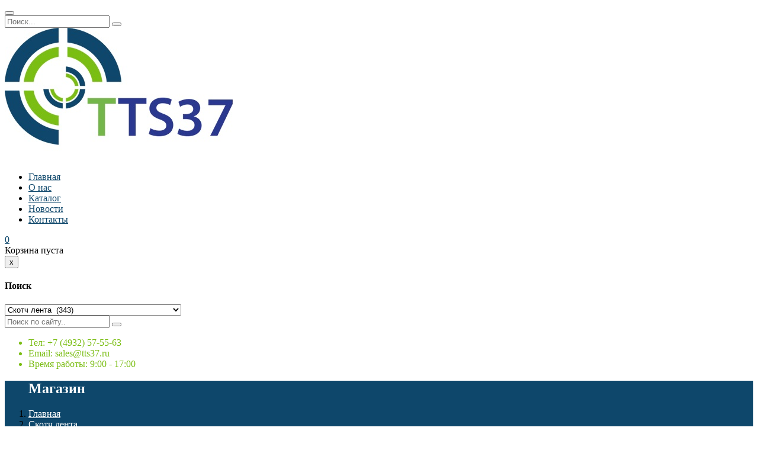

--- FILE ---
content_type: text/html; charset=UTF-8
request_url: https://tts37.ru/product/skotch-lenta/skotch-dvuhstoronnij-na-tkan-osnove-48-h-12-2/
body_size: 18073
content:
<!DOCTYPE html>
<html lang="ru-RU">
<head>
	<meta charset="UTF-8">
	<meta name="viewport" content="width=device-width, initial-scale=1.0">
	<link rel="profile" href="http://gmpg.org/xfn/11">
	<link rel="pingback" href="https://tts37.ru/xmlrpc.php">
	
	<title>Скотч двухсторонний на ткан.основе 48 х 12 /36/, шт - TTS37</title>

<!-- This site is optimized with the Yoast SEO plugin v11.8 - https://yoast.com/wordpress/plugins/seo/ -->
<link rel="canonical" href="https://tts37.ru/product/skotch-lenta/skotch-dvuhstoronnij-na-tkan-osnove-48-h-12-2/" />
<meta property="og:locale" content="ru_RU" />
<meta property="og:type" content="article" />
<meta property="og:title" content="Скотч двухсторонний на ткан.основе 48 х 12 /36/, шт - TTS37" />
<meta property="og:description" content="Розничная цена
    Мелкий опт
    Крупный опт
    117,9
    84
    81,3" />
<meta property="og:url" content="https://tts37.ru/product/skotch-lenta/skotch-dvuhstoronnij-na-tkan-osnove-48-h-12-2/" />
<meta property="og:site_name" content="TTS37" />
<meta property="og:image" content="https://tts37.ru/wp-content/uploads/2019/08/pylsar.ru_scotch_4229_enl.jpg" />
<meta property="og:image:secure_url" content="https://tts37.ru/wp-content/uploads/2019/08/pylsar.ru_scotch_4229_enl.jpg" />
<meta property="og:image:width" content="800" />
<meta property="og:image:height" content="800" />
<meta name="twitter:card" content="summary_large_image" />
<meta name="twitter:description" content="Розничная цена   Мелкий опт   Крупный опт   117,9   84   81,3" />
<meta name="twitter:title" content="Скотч двухсторонний на ткан.основе 48 х 12 /36/, шт - TTS37" />
<meta name="twitter:image" content="https://tts37.ru/wp-content/uploads/2019/08/pylsar.ru_scotch_4229_enl.jpg" />
<script type='application/ld+json' class='yoast-schema-graph yoast-schema-graph--main'>{"@context":"https://schema.org","@graph":[{"@type":"WebSite","@id":"https://tts37.ru/#website","url":"https://tts37.ru/","name":"TTS37","potentialAction":{"@type":"SearchAction","target":"https://tts37.ru/?s={search_term_string}","query-input":"required name=search_term_string"}},{"@type":"ImageObject","@id":"https://tts37.ru/product/skotch-lenta/skotch-dvuhstoronnij-na-tkan-osnove-48-h-12-2/#primaryimage","url":"https://tts37.ru/wp-content/uploads/2019/08/pylsar.ru_scotch_4229_enl.jpg","width":800,"height":800},{"@type":"WebPage","@id":"https://tts37.ru/product/skotch-lenta/skotch-dvuhstoronnij-na-tkan-osnove-48-h-12-2/#webpage","url":"https://tts37.ru/product/skotch-lenta/skotch-dvuhstoronnij-na-tkan-osnove-48-h-12-2/","inLanguage":"ru-RU","name":"\u0421\u043a\u043e\u0442\u0447 \u0434\u0432\u0443\u0445\u0441\u0442\u043e\u0440\u043e\u043d\u043d\u0438\u0439 \u043d\u0430 \u0442\u043a\u0430\u043d.\u043e\u0441\u043d\u043e\u0432\u0435 48 \u0445 12 /36/, \u0448\u0442 - TTS37","isPartOf":{"@id":"https://tts37.ru/#website"},"primaryImageOfPage":{"@id":"https://tts37.ru/product/skotch-lenta/skotch-dvuhstoronnij-na-tkan-osnove-48-h-12-2/#primaryimage"},"datePublished":"2019-08-07T08:45:58+00:00","dateModified":"2019-08-07T08:45:58+00:00"}]}</script>
<!-- / Yoast SEO plugin. -->

<link rel='dns-prefetch' href='//maps.googleapis.com' />
<link rel='dns-prefetch' href='//www.google.com' />
<link rel='dns-prefetch' href='//fonts.googleapis.com' />
<link rel='dns-prefetch' href='//s.w.org' />
<link rel="alternate" type="application/rss+xml" title="TTS37 &raquo; Лента" href="https://tts37.ru/feed/" />
<link rel="alternate" type="application/rss+xml" title="TTS37 &raquo; Лента комментариев" href="https://tts37.ru/comments/feed/" />
		<script type="text/javascript">
			window._wpemojiSettings = {"baseUrl":"https:\/\/s.w.org\/images\/core\/emoji\/12.0.0-1\/72x72\/","ext":".png","svgUrl":"https:\/\/s.w.org\/images\/core\/emoji\/12.0.0-1\/svg\/","svgExt":".svg","source":{"concatemoji":"https:\/\/tts37.ru\/wp-includes\/js\/wp-emoji-release.min.js?ver=5.2.23"}};
			!function(e,a,t){var n,r,o,i=a.createElement("canvas"),p=i.getContext&&i.getContext("2d");function s(e,t){var a=String.fromCharCode;p.clearRect(0,0,i.width,i.height),p.fillText(a.apply(this,e),0,0);e=i.toDataURL();return p.clearRect(0,0,i.width,i.height),p.fillText(a.apply(this,t),0,0),e===i.toDataURL()}function c(e){var t=a.createElement("script");t.src=e,t.defer=t.type="text/javascript",a.getElementsByTagName("head")[0].appendChild(t)}for(o=Array("flag","emoji"),t.supports={everything:!0,everythingExceptFlag:!0},r=0;r<o.length;r++)t.supports[o[r]]=function(e){if(!p||!p.fillText)return!1;switch(p.textBaseline="top",p.font="600 32px Arial",e){case"flag":return s([55356,56826,55356,56819],[55356,56826,8203,55356,56819])?!1:!s([55356,57332,56128,56423,56128,56418,56128,56421,56128,56430,56128,56423,56128,56447],[55356,57332,8203,56128,56423,8203,56128,56418,8203,56128,56421,8203,56128,56430,8203,56128,56423,8203,56128,56447]);case"emoji":return!s([55357,56424,55356,57342,8205,55358,56605,8205,55357,56424,55356,57340],[55357,56424,55356,57342,8203,55358,56605,8203,55357,56424,55356,57340])}return!1}(o[r]),t.supports.everything=t.supports.everything&&t.supports[o[r]],"flag"!==o[r]&&(t.supports.everythingExceptFlag=t.supports.everythingExceptFlag&&t.supports[o[r]]);t.supports.everythingExceptFlag=t.supports.everythingExceptFlag&&!t.supports.flag,t.DOMReady=!1,t.readyCallback=function(){t.DOMReady=!0},t.supports.everything||(n=function(){t.readyCallback()},a.addEventListener?(a.addEventListener("DOMContentLoaded",n,!1),e.addEventListener("load",n,!1)):(e.attachEvent("onload",n),a.attachEvent("onreadystatechange",function(){"complete"===a.readyState&&t.readyCallback()})),(n=t.source||{}).concatemoji?c(n.concatemoji):n.wpemoji&&n.twemoji&&(c(n.twemoji),c(n.wpemoji)))}(window,document,window._wpemojiSettings);
		</script>
		<style type="text/css">
img.wp-smiley,
img.emoji {
	display: inline !important;
	border: none !important;
	box-shadow: none !important;
	height: 1em !important;
	width: 1em !important;
	margin: 0 .07em !important;
	vertical-align: -0.1em !important;
	background: none !important;
	padding: 0 !important;
}
</style>
	<link rel='stylesheet' id='wp-block-library-css'  href='https://tts37.ru/wp-includes/css/dist/block-library/style.min.css?ver=5.2.23' type='text/css' media='all' />
<link rel='stylesheet' id='wc-block-style-css'  href='https://tts37.ru/wp-content/plugins/woocommerce/assets/css/blocks/style.css?ver=3.6.7' type='text/css' media='all' />
<link rel='stylesheet' id='contact-form-7-css'  href='https://tts37.ru/wp-content/plugins/contact-form-7/includes/css/styles.css?ver=5.1.3' type='text/css' media='all' />
<link rel='stylesheet' id='opalservice-frontend-css-css'  href='https://tts37.ru/wp-content/plugins/opalservice/assets/css/style.css?ver=1.0' type='text/css' media='all' />
<link rel='stylesheet' id='bootstrap-vertical-tabs-min-css-css'  href='https://tts37.ru/wp-content/plugins/opalservice/assets/css/bootstrap.vertical-tabs.min.css?ver=1.2.2' type='text/css' media='all' />
<link rel='stylesheet' id='rs-plugin-settings-css'  href='https://tts37.ru/wp-content/plugins/revslider/public/assets/css/settings.css?ver=5.4.8.3' type='text/css' media='all' />
<style id='rs-plugin-settings-inline-css' type='text/css'>
#rs-demo-id {}
</style>
<link rel='stylesheet' id='woocommerce-layout-css'  href='https://tts37.ru/wp-content/plugins/woocommerce/assets/css/woocommerce-layout.css?ver=3.6.7' type='text/css' media='all' />
<link rel='stylesheet' id='woocommerce-smallscreen-css'  href='https://tts37.ru/wp-content/plugins/woocommerce/assets/css/woocommerce-smallscreen.css?ver=3.6.7' type='text/css' media='only screen and (max-width: 768px)' />
<link rel='stylesheet' id='woocommerce-general-css'  href='https://tts37.ru/wp-content/plugins/woocommerce/assets/css/woocommerce.css?ver=3.6.7' type='text/css' media='all' />
<style id='woocommerce-inline-inline-css' type='text/css'>
.woocommerce form .form-row .required { visibility: visible; }
</style>
<link rel='stylesheet' id='construction-open-sans-css'  href='https://fonts.googleapis.com/css?family=Ubuntu:300,400,500,700|Roboto:400,100,300,500,700,900|Oswald:300&#038;subset=latin%2Clatin-ext' type='text/css' media='all' />
<link rel='stylesheet' id='construction-fa-css'  href='https://tts37.ru/wp-content/themes/tts/css/font-awesome.min.css?ver=3.0.3' type='text/css' media='all' />
<link rel='stylesheet' id='construction-style-css'  href='https://tts37.ru/wp-content/themes/tts/css/style.css?ver=5.2.23' type='text/css' media='all' />
<!--[if lt IE 9]>
<link rel='stylesheet' id='construction-ie-css'  href='https://tts37.ru/wp-content/themes/tts/css/ie.css?ver=20131205' type='text/css' media='all' />
<![endif]-->
<link rel='stylesheet' id='datetimepicker-css-css'  href='https://tts37.ru/wp-content/themes/tts/css/jquery.datetimepicker.css?ver=5.2.23' type='text/css' media='all' />
<link rel='stylesheet' id='prettyPhoto-css'  href='https://tts37.ru/wp-content/themes/tts/css/prettyPhoto.css?ver=5.2.23' type='text/css' media='all' />
<link rel='stylesheet' id='construction-woocommerce-css'  href='https://tts37.ru/wp-content/themes/tts/css/woocommerce.css?ver=1.0' type='text/css' media='all' />
<link rel='stylesheet' id='opaljob-frontend-css'  href='https://tts37.ru/wp-content/plugins/opal-simple-job/assets/css/frontend/opaljob.min.css?ver=0.1' type='text/css' media='all' />
<link rel='stylesheet' id='select2-css'  href='https://tts37.ru/wp-content/plugins/woocommerce/assets/css/select2.css?ver=3.6.7' type='text/css' media='all' />
<link rel='stylesheet' id='fancybox-css'  href='https://tts37.ru/wp-content/plugins/opal-simple-job/assets/fancybox/jquery.fancybox.css?ver=0.1' type='text/css' media='all' />
<link rel='stylesheet' id='opal-simple-job-css'  href='https://tts37.ru/wp-content/plugins/opal-simple-job/assets/css/opaljob.min.css?ver=0.1' type='text/css' media='all' />
<link rel='stylesheet' id='kc-general-css'  href='https://tts37.ru/wp-content/plugins/kingcomposer/assets/frontend/css/kingcomposer.min.css?ver=2.8.2' type='text/css' media='all' />
<link rel='stylesheet' id='kc-animate-css'  href='https://tts37.ru/wp-content/plugins/kingcomposer/assets/css/animate.css?ver=2.8.2' type='text/css' media='all' />
<link rel='stylesheet' id='kc-icon-1-css'  href='https://tts37.ru/wp-content/plugins/kingcomposer/assets/css/icons.css?ver=2.8.2' type='text/css' media='all' />
<script type='text/javascript' src='https://tts37.ru/wp-includes/js/jquery/jquery.js?ver=1.12.4-wp'></script>
<script type='text/javascript' src='https://tts37.ru/wp-includes/js/jquery/jquery-migrate.min.js?ver=1.4.1'></script>
<script type='text/javascript' src='https://tts37.ru/wp-content/plugins/revslider/public/assets/js/jquery.themepunch.tools.min.js?ver=5.4.8.3'></script>
<script type='text/javascript' src='https://tts37.ru/wp-content/plugins/revslider/public/assets/js/jquery.themepunch.revolution.min.js?ver=5.4.8.3'></script>
<script type='text/javascript' src='https://tts37.ru/wp-content/themes/tts/js/bootstrap.min.js?ver=20130402'></script>
<script type='text/javascript' src='https://tts37.ru/wp-content/themes/tts/js/jquery.prettyPhoto.js?ver=5.2.23'></script>
<script type='text/javascript' src='https://tts37.ru/wp-includes/js/underscore.min.js?ver=1.8.3'></script>
<script type='text/javascript' src='https://tts37.ru/wp-includes/js/backbone.min.js?ver=1.2.3'></script>
<script type='text/javascript'>
/* <![CDATA[ */
var OpalJob_Localize = {"labels":{"delete":"Delete","countries_not_found":"Countries not found","processing":"Processing","available":"Available","unavailable":"Unavailable","from":"From","to":"To","confirm_delete":"Are you sure?"},"mapiconurl":"https:\/\/tts37.ru\/wp-content\/plugins\/opal-simple-job\/assets\/map\/","ajaxurl":"https:\/\/tts37.ru\/wp-admin\/admin-ajax.php","datepicker":{"dateFormat":null,"closeText":"Done","currentText":"Today","monthNames":["\u042f\u043d\u0432\u0430\u0440\u044c","\u0424\u0435\u0432\u0440\u0430\u043b\u044c","\u041c\u0430\u0440\u0442","\u0410\u043f\u0440\u0435\u043b\u044c","\u041c\u0430\u0439","\u0418\u044e\u043d\u044c","\u0418\u044e\u043b\u044c","\u0410\u0432\u0433\u0443\u0441\u0442","\u0421\u0435\u043d\u0442\u044f\u0431\u0440\u044c","\u041e\u043a\u0442\u044f\u0431\u0440\u044c","\u041d\u043e\u044f\u0431\u0440\u044c","\u0414\u0435\u043a\u0430\u0431\u0440\u044c"],"monthNamesShort":{"\u042f\u043d\u0432\u0430\u0440\u044c":"\u042f\u043d\u0432","\u0424\u0435\u0432\u0440\u0430\u043b\u044c":"\u0424\u0435\u0432","\u041c\u0430\u0440\u0442":"\u041c\u0430\u0440","\u0410\u043f\u0440\u0435\u043b\u044c":"\u0410\u043f\u0440","\u041c\u0430\u0439":"\u041c\u0430\u0439","\u0418\u044e\u043d\u044c":"\u0418\u044e\u043d","\u0418\u044e\u043b\u044c":"\u0418\u044e\u043b","\u0410\u0432\u0433\u0443\u0441\u0442":"\u0410\u0432\u0433","\u0421\u0435\u043d\u0442\u044f\u0431\u0440\u044c":"\u0421\u0435\u043d","\u041e\u043a\u0442\u044f\u0431\u0440\u044c":"\u041e\u043a\u0442","\u041d\u043e\u044f\u0431\u0440\u044c":"\u041d\u043e\u044f","\u0414\u0435\u043a\u0430\u0431\u0440\u044c":"\u0414\u0435\u043a"},"monthStatus":"Show a different month","dayNames":["\u0412\u043e\u0441\u043a\u0440\u0435\u0441\u0435\u043d\u044c\u0435","\u041f\u043e\u043d\u0435\u0434\u0435\u043b\u044c\u043d\u0438\u043a","\u0412\u0442\u043e\u0440\u043d\u0438\u043a","\u0421\u0440\u0435\u0434\u0430","\u0427\u0435\u0442\u0432\u0435\u0440\u0433","\u041f\u044f\u0442\u043d\u0438\u0446\u0430","\u0421\u0443\u0431\u0431\u043e\u0442\u0430"],"dayNamesShort":["\u0412\u0441","\u041f\u043d","\u0412\u0442","\u0421\u0440","\u0427\u0442","\u041f\u0442","\u0421\u0431"],"dayNamesMin":["\u0412\u0441","\u041f\u043d","\u0412\u0442","\u0421\u0440","\u0427\u0442","\u041f\u0442","\u0421\u0431"],"firstDay":"1","isRTL":false},"nonces":{"change_month_year":"5fef6b7641","load_countries":"e94b31fb16","add_wishlist":"6232163a41","load_more_availability":"6c61fa60e0","load_comment_details":"adf27af01c","like_comment":"285367ff24"},"date_format":null,"recaptcha":{"enabled":true,"site_key":"","secret_key":"","theme":"light"}};
/* ]]> */
</script>
<script type='text/javascript' src='https://tts37.ru/wp-content/plugins/opal-simple-job/assets/js/globals.js'></script>
<script type='text/javascript' src='//maps.googleapis.com/maps/api/js?sensor=false&#038;libraries=geometry%2Cgeocoder&#038;key=AIzaSyDRVUZdOrZ1HuJFaFkDtmby0E93eJLykIk&#038;ver=0.1'></script>
<script type='text/javascript' src='https://tts37.ru/wp-content/plugins/wpopal-themer/assets/js/elevatezoom/elevatezoom-min.js?ver=5.2.23'></script>
<link rel='https://api.w.org/' href='https://tts37.ru/wp-json/' />
<link rel="EditURI" type="application/rsd+xml" title="RSD" href="https://tts37.ru/xmlrpc.php?rsd" />
<link rel="wlwmanifest" type="application/wlwmanifest+xml" href="https://tts37.ru/wp-includes/wlwmanifest.xml" /> 
<meta name="generator" content="WordPress 5.2.23" />
<meta name="generator" content="WooCommerce 3.6.7" />
<link rel='shortlink' href='https://tts37.ru/?p=14965' />
<link rel="alternate" type="application/json+oembed" href="https://tts37.ru/wp-json/oembed/1.0/embed?url=https%3A%2F%2Ftts37.ru%2Fproduct%2Fskotch-lenta%2Fskotch-dvuhstoronnij-na-tkan-osnove-48-h-12-2%2F" />
<link rel="alternate" type="text/xml+oembed" href="https://tts37.ru/wp-json/oembed/1.0/embed?url=https%3A%2F%2Ftts37.ru%2Fproduct%2Fskotch-lenta%2Fskotch-dvuhstoronnij-na-tkan-osnove-48-h-12-2%2F&#038;format=xml" />
<script type="text/javascript">var kc_script_data={ajax_url:"https://tts37.ru/wp-admin/admin-ajax.php"}</script>	<style type="text/css">
		/* @font-face { font-family: "Rubl Sign"; src: url(https://tts37.ru/wp-content/plugins/saphali-woocommerce-lite/ruble.eot); } */
		
		@font-face { font-family: "rub-arial-regular"; src: url("https://tts37.ru/wp-content/plugins/saphali-woocommerce-lite/ruble-simb.woff"), url("https://tts37.ru/wp-content/plugins/saphali-woocommerce-lite/ruble-simb.ttf");
		}
		span.rur {
			font-family: rub-arial-regular;
			text-transform: uppercase;
		}
		span.rur span { display: none; }

		/* span.rur { font-family: "Rubl Sign"; text-transform: uppercase;}
		span.rur:before {top: 0.06em;left: 0.55em;content: '\2013'; position: relative;} */
	</style>
		

<!-- Saphali Lite Version -->
<meta name="generator" content="Saphali Lite 1.8.5" />

	<noscript><style>.woocommerce-product-gallery{ opacity: 1 !important; }</style></noscript>
	    <style type="text/css" id="construction-header-css">
        
                    #opal-masthead{
                background:#ffffff;
            }
        
                    #opal-masthead a{
                color:#0e476b;
            }
        
                    #opal-masthead a:hover, #opal-masthead a:focus, #opal-masthead a:hover .caret, #opal-masthead a:focus .caret{
                color:#7abd13;
            }
        
                    #opal-masthead .list-inline span, #opal-masthead .html, #opal-masthead .header-support{
                color:#7abd13;
            }
        
                    body.header-absolute.header-v1 .opal-topbar{
                border-color:#7abd13;
            }
        
        
                    #opal-masthead .btn-quote{
                border-color:#0e476b;
            }
            #opal-masthead .btn-quote{
                color:#0e476b;
            }
        
        
                    #opal-masthead .header-bottom{
                background:#ffffff;
            }
        
                    #opal-footer{
                background:#0e476b;
            }
        
        
        
                    .kc-multi-icons-wrapper a.multi-icons-link{
                background-color:#0e476b;
            }
        
                    .kc-multi-icons-wrapper a.multi-icons-link i{
                color:#ffffff;
            }
        
                    #opal-copyright .inner{
                background-color:#0e476b;
            }
        
                    #opal-copyright .inner{
                color:#ffffff;
            }
        
                    #opal-breadscrumb{
                background:#0e476b;
            }
        
                    #opal-breadscrumb .breadcrumb *:last-child, #opal-breadscrumb .breadcrumb *:after{
                color:#ffffff;
            }
        
                    #opal-breadscrumb .breadcrumb h2{
                color:#ffffff;
            }
        
                    .element-block-heading .heading{
                color:#0e476b;
            }
        
        
        
        
        
                    .product-block .name a{
                color:#0e476b;
            }
        
                    .product-block .price *{
                color:#0e476b;
            }
        
        
        
        
    </style>
    <script type="text/javascript">
 /* <![CDATA[ */
var buyone_ajax = {"ajaxurl":"https:\/\/tts37.ru\/wp-admin\/admin-ajax.php","variation":0,"work_mode":0}; 
 /* ]]> */
</script>
<meta name="generator" content="Powered by Slider Revolution 5.4.8.3 - responsive, Mobile-Friendly Slider Plugin for WordPress with comfortable drag and drop interface." />
		<script type="text/javascript">
			var ajaxurl = 'https://tts37.ru/wp-admin/admin-ajax.php';
			var opalsiteurl = 'https://tts37.ru/wp-content/themes/tts';
		</script>
		<link rel="icon" href="https://tts37.ru/wp-content/uploads/2017/01/cropped-Screenshot-32x32.png" sizes="32x32" />
<link rel="icon" href="https://tts37.ru/wp-content/uploads/2017/01/cropped-Screenshot-192x192.png" sizes="192x192" />
<link rel="apple-touch-icon-precomposed" href="https://tts37.ru/wp-content/uploads/2017/01/cropped-Screenshot-180x180.png" />
<meta name="msapplication-TileImage" content="https://tts37.ru/wp-content/uploads/2017/01/cropped-Screenshot-270x270.png" />
<script type="text/javascript">function setREVStartSize(e){									
						try{ e.c=jQuery(e.c);var i=jQuery(window).width(),t=9999,r=0,n=0,l=0,f=0,s=0,h=0;
							if(e.responsiveLevels&&(jQuery.each(e.responsiveLevels,function(e,f){f>i&&(t=r=f,l=e),i>f&&f>r&&(r=f,n=e)}),t>r&&(l=n)),f=e.gridheight[l]||e.gridheight[0]||e.gridheight,s=e.gridwidth[l]||e.gridwidth[0]||e.gridwidth,h=i/s,h=h>1?1:h,f=Math.round(h*f),"fullscreen"==e.sliderLayout){var u=(e.c.width(),jQuery(window).height());if(void 0!=e.fullScreenOffsetContainer){var c=e.fullScreenOffsetContainer.split(",");if (c) jQuery.each(c,function(e,i){u=jQuery(i).length>0?u-jQuery(i).outerHeight(!0):u}),e.fullScreenOffset.split("%").length>1&&void 0!=e.fullScreenOffset&&e.fullScreenOffset.length>0?u-=jQuery(window).height()*parseInt(e.fullScreenOffset,0)/100:void 0!=e.fullScreenOffset&&e.fullScreenOffset.length>0&&(u-=parseInt(e.fullScreenOffset,0))}f=u}else void 0!=e.minHeight&&f<e.minHeight&&(f=e.minHeight);e.c.closest(".rev_slider_wrapper").css({height:f})					
						}catch(d){console.log("Failure at Presize of Slider:"+d)}						
					};</script>
	<!-- Google Tag Manager -->
<script>(function(w,d,s,l,i){w[l]=w[l]||[];w[l].push({'gtm.start':
new Date().getTime(),event:'gtm.js'});var f=d.getElementsByTagName(s)[0],
j=d.createElement(s),dl=l!='dataLayer'?'&l='+l:'';j.async=true;j.src=
'https://www.googletagmanager.com/gtm.js?id='+i+dl;f.parentNode.insertBefore(j,f);
})(window,document,'script','dataLayer','GTM-PKZ4VTF');</script>
<!-- End Google Tag Manager -->
<!-- Yandex.Metrika counter -->
<script type="text/javascript" >
   (function(m,e,t,r,i,k,a){m[i]=m[i]||function(){(m[i].a=m[i].a||[]).push(arguments)};
   m[i].l=1*new Date();k=e.createElement(t),a=e.getElementsByTagName(t)[0],k.async=1,k.src=r,a.parentNode.insertBefore(k,a)})
   (window, document, "script", "https://mc.yandex.ru/metrika/tag.js", "ym");

   ym(33400208, "init", {
        clickmap:true,
        trackLinks:true,
        accurateTrackBounce:true
   });
</script>
<noscript><div><img src="https://mc.yandex.ru/watch/33400208" style="position:absolute; left:-9999px;" alt="" /></div></noscript>
<!-- /Yandex.Metrika counter -->
</head>

<body  class="product-template-default single single-product postid-14965 wp-custom-logo kc-css-system woocommerce woocommerce-page woocommerce-no-js masthead-fixed singular skin-default header-default">
<!-- Google Tag Manager (noscript) -->
<noscript><iframe src="https://www.googletagmanager.com/ns.html?id=GTM-PKZ4VTF"
height="0" width="0" style="display:none;visibility:hidden"></iframe></noscript>
<!-- End Google Tag Manager (noscript) -->	
<div id="page" class="hfeed site"><div class="opal-page-inner row-offcanvas row-offcanvas-left">
		
	<div class="topbar-mobile  hidden-lg hidden-md">
    <div class="active-mobile pull-left">
        <button data-toggle="offcanvas" class="btn btn-offcanvas btn-toggle-canvas offcanvas" type="button">
           <i class="fa fa-bars"></i>
        </button>
    </div>
    <div class="topbar-inner pull-left">
        <div class="active-mobile search-popup pull-left">
            <span class="fa fa-search"></span>
            <div class="active-content">
                <form method="get" class="searchform" action="https://tts37.ru/">
	<div class="opal-search">
		<input name="s" maxlength="40" class="form-control input-large input-search" type="text" size="20" placeholder="Поиск...">
		<button type="submit" class="btn-search"><i class="fa fa-search"></i></button>	
			
	</div>
</form>


 
            </div>
        </div>
        <div class="active-mobile setting-popup pull-left">
            <span class="fa fa-user"></span>
            <div class="active-content">
                            </div>
        </div>
                    <div class="active-mobile pull-left cart-popup">
                <span class="fa fa-shopping-cart"></span>
                <div class="active-content">
                    <div class="widget_shopping_cart_content"></div>
                </div>
            </div>
          
    </div>       
</div>
	<header id="opal-masthead" class="opal-masthead site-header header-default" role="banner">		
		<div class="header-main">
			<div class="container">			
				<div class="logo-wrapper">
		 				<div id="opal-logo" class="logo">
			<a href="https://tts37.ru/" class="custom-logo-link" rel="home"><img width="386" height="223" src="https://tts37.ru/wp-content/uploads/2017/01/cropped-tts-470x223.jpg" class="custom-logo" alt="Скотч лента Скотч двухсторонний на ткан.основе 48 х 12 /36/, шт" title="Скотч двухсторонний на ткан.основе 48 х 12 /36/, шт" /></a>	</div>
				</div>
				<div class="inner hidden-xs hidden-sm">
					<div class="header-middle clearfix">
						<div id="opal-mainmenu" class="opal-mainmenu pull-left ">
							<nav  data-duration="400" class="hidden-xs hidden-sm opal-megamenu slide animate navbar navbar-mega" role="navigation">
        
	   <div class="collapse navbar-collapse navbar-mega-collapse nopadding"><ul id="primary-menu" class="nav navbar-nav megamenu"><li id="menu-item-13061" class="menu-item menu-item-type-post_type menu-item-object-page menu-item-home menu-item-13061 level-0"><a href="https://tts37.ru/">Главная</a></li>
<li id="menu-item-13110" class="menu-item menu-item-type-post_type menu-item-object-page menu-item-13110 level-0"><a href="https://tts37.ru/about-us-2/">О нас</a></li>
<li id="menu-item-13300" class="menu-item menu-item-type-post_type menu-item-object-page current_page_parent menu-item-13300 level-0"><a href="https://tts37.ru/katalog/">Каталог</a></li>
<li id="menu-item-12948" class="menu-item menu-item-type-post_type menu-item-object-page menu-item-12948 level-0"><a href="https://tts37.ru/blog/">Новости</a></li>
<li id="menu-item-13108" class="menu-item menu-item-type-post_type menu-item-object-page menu-item-13108 level-0"><a href="https://tts37.ru/contact-us-2/">Контакты</a></li>
</ul></div></nav>						</div>	
						<div class="pull-right">
							<div class="opal-topcart">
    <div id="cart" class="dropdown">
        <a class="dropdown-toggle mini-cart btn btn-link" data-toggle="dropdown" aria-expanded="true" role="button" aria-haspopup="true" data-delay="0" href="#" title="Посмотреть корзину">
            <i class="fa fa-shopping-cart"></i>
            <span class="mini-cart-items">
        	   0            </span>
        </a>            
        <div class="dropdown-menu"><div class="widget_shopping_cart_content">
            
<div class="cart_list ">

	
		<div class="empty">Корзина пуста</div>

	
</div><!-- end product list -->


        </div></div>
    </div>
</div> 
						</div>				
						<div id="search-container" class="search-box-wrapper pull-right">
				            <div class="opal-dropdow-search dropdown">
				                <a data-target=".bs-search-modal-lg" data-toggle="modal" class="btn btn-link search-focus dropdown-toggle dropdown-toggle-overlay">
				                    <i class="fa fa-search"></i>
				                </a>
				                <div class="modal fade bs-search-modal-lg" tabindex="-1" role="dialog" aria-hidden="true">
				                  <div class="modal-dialog modal-lg">
				                    <div class="modal-content">
				                        <div class="modal-header">
				                          <button aria-label="Close" data-dismiss="modal" class="close btn btn-sm btn-primary pull-right" type="button"><span aria-hidden="true">x</span></button>
				                          <h4 id="gridSystemModalLabel" class="modal-title">Поиск</h4>
				                        </div>
				                        <div class="modal-body">
				                          <div class="toggle-overlay-container">
		<div class="search-box">		<form method="get" class="input-group search-category" action="https://tts37.ru/">
			<div class="input-group-addon search-category-container">		  
			    <select  name='product_cat' id='product_cat' class='dropdown_product_cat' >
	<option value=''>Выбрать категорию</option>
	<option class="level-0" value="antiseptics">Антисептики&nbsp;&nbsp;(6)</option>
	<option class="level-0" value="bumaga-dlya-vypechki">Бумага для выпечки&nbsp;&nbsp;(4)</option>
	<option class="level-0" value="vesy">Весы&nbsp;&nbsp;(7)</option>
	<option class="level-0" value="zhidkosti-dlya-rozzhiga">Жидкости для розжига&nbsp;&nbsp;(1)</option>
	<option class="level-0" value="zip-pakety">ЗИП пакеты&nbsp;&nbsp;(15)</option>
	<option class="level-0" value="instrumenty-dlya-upakovki">Инструменты для упаковки&nbsp;&nbsp;(48)</option>
	<option class="level-0" value="kartonnye-korobki">Картонные коробки&nbsp;&nbsp;(14)</option>
	<option class="level-0" value="meshki-dlya-musora">Мешки для мусора&nbsp;&nbsp;(39)</option>
	<option class="level-0" value="odnorazovaya-posuda">Одноразовая посуда&nbsp;&nbsp;(27)</option>
	<option class="level-0" value="odnorazovye-tarelki">Одноразовые тарелки&nbsp;&nbsp;(12)</option>
	<option class="level-0" value="pakety-fasovochnye">Пакеты фасовочные&nbsp;&nbsp;(77)</option>
	<option class="level-0" value="plastikovye-vyodra">Пластиковые вёдра&nbsp;&nbsp;(19)</option>
	<option class="level-0" value="plastikovye-kontejnery">Пластиковые контейнеры&nbsp;&nbsp;(26)</option>
	<option class="level-0" value="plyonka-aeropak">Плёнка аэропак&nbsp;&nbsp;(44)</option>
	<option class="level-0" value="plombirovochnye-materialy">Пломбировочные материалы&nbsp;&nbsp;(24)</option>
	<option class="level-0" value="skotch-lenta" selected="selected">Скотч лента&nbsp;&nbsp;(343)</option>
	<option class="level-0" value="soputstvuyushhie-tovary">Сопутствующие товары&nbsp;&nbsp;(47)</option>
	<option class="level-0" value="speczialnye-lenty">Специальные ленты&nbsp;&nbsp;(35)</option>
	<option class="level-0" value="stolovye-pribory">Столовые приборы&nbsp;&nbsp;(3)</option>
	<option class="level-0" value="strejch-plenka-dlya-mashinnoj-upakovki">Стрейч пленка для машинной упаковки&nbsp;&nbsp;(134)</option>
	<option class="level-0" value="strejch-plenka-dlya-ruchnoj-upakovki">Стрейч пленка для ручной упаковки&nbsp;&nbsp;(4)</option>
	<option class="level-0" value="tehnika-dlya-sklada">Техника для склада&nbsp;&nbsp;(76)</option>
	<option class="level-0" value="ugol">Уголь&nbsp;&nbsp;(3)</option>
	<option class="level-0" value="upakovochnaya-lenta">Упаковочная лента&nbsp;&nbsp;(51)</option>
</select>
			</div>
			<input name="s" maxlength="60" class="form-control search-category-input" type="text" size="20" placeholder="Поиск по сайту..">
		    <button type="submit" class="btn btn-primary btn-search"><i class="fa fa-search"></i></button>
		    <input type="hidden" name="post_type" value="product"/>
		</form>
		</div>
		<div class="dropdown-toggle-button" data-target=".toggle-overlay-container"></div>
</div>				                        </div>
				                    </div>
				                  </div>
				                </div>
				            </div>
				        </div>						
					</div>
					<div class="header-bottom clearfix ">
							                        <div class="header-support">
	                        				<div class="textwidget"><ul class="list-inline">
<li><i class="text-primary fa fa-phone" aria-hidden="true"></i>Тел: +7 (4932) 57-55-63 </li>
<li><i class="text-primary fa fa-envelope-o" aria-hidden="true"></i>Email: sales@tts37.ru</li>
<li><i class="text-primary fa fa-clock-o" aria-hidden="true"></i>Время работы: 9:00 - 17:00</li>
</ul></div>
			                        </div>
	                    					</div>
				</div>				
			</div>
		</div>	
	</header><!-- #masthead -->	

		
	<section id="main" class="site-main">

<div id="opal-breadscrumb" >
  <div class="opal-breadscrumb"><div class="container"><ol class="opal-woocommerce-breadcrumb breadcrumb" itemprop="breadcrumb"><h2>Магазин</h2><li><a href="https://tts37.ru">Главная</a></li><li><a href="https://tts37.ru/katalog/skotch-lenta/">Скотч лента</a></li><li>Скотч двухсторонний на ткан.основе 48 х 12 /36/, шт</li></ol></div></div></div>
<section id="main-container" class="container ">
	
	<div class="row">
		
					 
		<div class="col-lg-3 col-md-3 pull-left col-xs-12">
	  <aside class="sidebar sidebar-left" itemscope="itemscope" itemtype="http://schema.org/WPSideBar">
	   	<div id="woocommerce_product_categories-18" class="widget woocommerce widget_product_categories"><h2 class="widgettitle">Категории товаров</h2><ul class="product-categories"><li class="cat-item cat-item-240"><a href="https://tts37.ru/katalog/antiseptics/">Антисептики</a></li>
<li class="cat-item cat-item-219"><a href="https://tts37.ru/katalog/strejch-plenka-dlya-mashinnoj-upakovki/">Стрейч пленка для машинной упаковки</a></li>
<li class="cat-item cat-item-228"><a href="https://tts37.ru/katalog/strejch-plenka-dlya-ruchnoj-upakovki/">Стрейч пленка для ручной упаковки</a></li>
<li class="cat-item cat-item-227 current-cat"><a href="https://tts37.ru/katalog/skotch-lenta/">Скотч лента</a></li>
<li class="cat-item cat-item-218"><a href="https://tts37.ru/katalog/plombirovochnye-materialy/">Пломбировочные материалы</a></li>
<li class="cat-item cat-item-214"><a href="https://tts37.ru/katalog/bumaga-dlya-vypechki/">Бумага для выпечки</a></li>
<li class="cat-item cat-item-223"><a href="https://tts37.ru/katalog/vesy/">Весы</a></li>
<li class="cat-item cat-item-221"><a href="https://tts37.ru/katalog/zhidkosti-dlya-rozzhiga/">Жидкости для розжига</a></li>
<li class="cat-item cat-item-230"><a href="https://tts37.ru/katalog/zip-pakety/">ЗИП пакеты</a></li>
<li class="cat-item cat-item-215"><a href="https://tts37.ru/katalog/instrumenty-dlya-upakovki/">Инструменты для упаковки</a></li>
<li class="cat-item cat-item-224"><a href="https://tts37.ru/katalog/kartonnye-korobki/">Картонные коробки</a></li>
<li class="cat-item cat-item-231"><a href="https://tts37.ru/katalog/meshki-dlya-musora/">Мешки для мусора</a></li>
<li class="cat-item cat-item-216"><a href="https://tts37.ru/katalog/odnorazovaya-posuda/">Одноразовая посуда</a></li>
<li class="cat-item cat-item-225"><a href="https://tts37.ru/katalog/odnorazovye-tarelki/">Одноразовые тарелки</a></li>
<li class="cat-item cat-item-232"><a href="https://tts37.ru/katalog/pakety-fasovochnye/">Пакеты фасовочные</a></li>
<li class="cat-item cat-item-217"><a href="https://tts37.ru/katalog/plastikovye-vyodra/">Пластиковые вёдра</a></li>
<li class="cat-item cat-item-226"><a href="https://tts37.ru/katalog/plastikovye-kontejnery/">Пластиковые контейнеры</a></li>
<li class="cat-item cat-item-233"><a href="https://tts37.ru/katalog/plyonka-aeropak/">Плёнка аэропак</a></li>
<li class="cat-item cat-item-222"><a href="https://tts37.ru/katalog/soputstvuyushhie-tovary/">Сопутствующие товары</a></li>
<li class="cat-item cat-item-236"><a href="https://tts37.ru/katalog/speczialnye-lenty/">Специальные ленты</a></li>
<li class="cat-item cat-item-234"><a href="https://tts37.ru/katalog/stolovye-pribory/">Столовые приборы</a></li>
<li class="cat-item cat-item-235"><a href="https://tts37.ru/katalog/tehnika-dlya-sklada/">Техника для склада</a></li>
<li class="cat-item cat-item-220"><a href="https://tts37.ru/katalog/ugol/">Уголь</a></li>
<li class="cat-item cat-item-229"><a href="https://tts37.ru/katalog/upakovochnaya-lenta/">Упаковочная лента</a></li>
</ul></div><div id="text-38" class="widget widget_text">			<div class="textwidget"><div class="call-to-action">
<h4 class="title">Принимаем отходы плёнки</h4>
<p>Наша компания принимает отходы плёнки любого типа</p>
<a class="kc_button btn btn-light btn-outline btn-sm" href="/2019/08/02/prijom-othodov-pljonki-kupim-othody-pljo/" onclick="">Подробнее <i class="fa-long-arrow-right"></i></a>
</div></div>
		</div><div id="opaljob-working-time-2" class="widget widget_opaljob-working-time"><h2 class="widgettitle">Рабочие часы</h2>
	<ul class="working-time">
					<li>Пн-Пт: 9:00 - 17:00</li>
					<li>Сб: Выходной</li>
					<li>Вс: Выходной</li>
			</ul>
</div>	  </aside>
	</div>
	 	
 	 

		
		<div id="main-content" class="main-content col-xs-12 col-lg-9 col-md-9">
			<div id="primary" class="content-area">
				<div id="content" class="site-content" role="main">

					 
<div class="woocommerce-notices-wrapper"></div>
	<div itemscope itemtype="http://schema.org/Product" id="product-14965" class="post-14965 product type-product status-publish has-post-thumbnail product_cat-skotch-lenta kingcomposer kc-css-system masthead-fixed singular first instock shipping-taxable purchasable product-type-simple">
		<div class="product-info clearfix">

			<div class="row">
				<div class="col-lg-5 col-md-6 col-sm-12">
					<div class="images woocommerce-product-gallery woocommerce-product-gallery--with-images woocommerce-product-gallery--columns-4 images">

	<div data-thumb="https://tts37.ru/wp-content/uploads/2019/08/pylsar.ru_scotch_4229_enl-100x100.jpg" class="woocommerce-product-gallery__image"><div class="woocommerce-main-image "><img width="800" height="800" src="https://tts37.ru/wp-content/uploads/2019/08/pylsar.ru_scotch_4229_enl.jpg" class="attachment-gallery_thumbnail size-gallery_thumbnail wp-post-image" alt = " " title = " " data-zoom-image="https://tts37.ru/wp-content/uploads/2019/08/pylsar.ru_scotch_4229_enl.jpg" id="image" /></div></div>
	    <div id="image-additional-carousel" class="thumbnail-bottom" >
         <div class="image-additional olw-carousel owl-carousel-play" id="image-additional" data-ride="owlcarousel">
             <div id="image-additional-carousel" class="owl-carousel" data-slide="3" data-pagination="false" data-navigation="true" data-tablet="3"  data-mobile="3">

        <a href="https://tts37.ru/wp-content/uploads/2019/08/pylsar.ru_scotch_4229_enl.jpg"   data-image="https://tts37.ru/wp-content/uploads/2019/08/pylsar.ru_scotch_4229_enl.jpg" class="imagezoom first" title=""><img width="800" height="800" src="https://tts37.ru/wp-content/uploads/2019/08/pylsar.ru_scotch_4229_enl.jpg" class="attachment-gallery_thumbnail size-gallery_thumbnail" alt="Скотч лента Скотч двухсторонний на ткан.основе 48 х 12 /36/, шт" title="Скотч двухсторонний на ткан.основе 48 х 12 /36/, шт" data-zoom-image="https://tts37.ru/wp-content/uploads/2019/08/pylsar.ru_scotch_4229_enl.jpg" /></a></div>
    
</div>

</div>
    
</div>
			</div>
			<div class="col-lg-7 col-md-6 col-sm-12">
				<div class="single-product-summary clearfix">
					<div class="clearfix product-topinfo">												
						<div class="product-nav"><p><a href="https://tts37.ru/product/pakety-fasovochnye/paket-fasovochnyj-pnd-evroblok-22h32-700-upa-2/" rel="prev"><i class="fa fa-angle-left"></i></a></p><p><a href="https://tts37.ru/product/skotch-lenta/skotch-fregat-75mm-h-145m-h-45mkm-prozr-24-sht-2/" rel="next"><i class="fa fa-angle-right"></i></a></p></div>						<h1 class="product_title entry-title">Скотч двухсторонний на ткан.основе 48 х 12 /36/, шт</h1>					</div>
					<p class="price"><span class="woocommerce-Price-amount amount">84<span class="woocommerce-Price-currencySymbol"><span class=rur >&#x440;<span>&#x443;&#x431;.</span></span></span></span></p>
<div class="woocommerce-product-details__short-description">
	<div class="price-name">
<p>Розничная цена</p>
</div>
<div class="price-name">
<p>Мелкий опт</p>
</div>
<div class="price-name">
<p>Крупный опт</p>
</div>
<div class="price-value"><span>117,9</span></div>
<div class="price-value"><span>84</span></div>
<div class="price-value"><span>81,3</span></div>
</div>

            <button class="single_add_to_cart_button clickBuyButton button21 button alt" data-variation_id="0" data-productid="14965">Заказать</button>

            
	
	<form class="cart" action="https://tts37.ru/product/skotch-lenta/skotch-dvuhstoronnij-na-tkan-osnove-48-h-12-2/" method="post" enctype='multipart/form-data'>
		
			<div class="quantity">
		<label class="screen-reader-text" for="quantity_6934e69888461">Количество Скотч двухсторонний на ткан.основе 48 х 12 /36/, шт</label>
		<input
			type="number"
			id="quantity_6934e69888461"
			class="input-text qty text"
			step="1"
			min="1"
			max=""
			name="quantity"
			value="1"
			title="Кол-во"
			size="4"
			inputmode="numeric" />
	</div>
	
		<button type="submit" name="add-to-cart" value="14965" class="single_add_to_cart_button button alt">В корзину</button>

			</form>

	
<div class="product_meta">

	
	
	<span class="posted_in">Категория: <a href="https://tts37.ru/katalog/skotch-lenta/" rel="tag">Скотч лента</a></span>
	
	
</div>
					<div class="journal-custom-tab">
						<div class="block-icon block-icon-left" style="background-color: transparent; border-radius: 3px"></div>
						<h3>О товаре</h3>
						<p>Цены на товар часто меняются.</p>

						<p>Для избежания недопонимания вы можете узнать точные цены</p>

						<p><strong>ПО ТЕЛЕФОНУ &nbsp;<span style="font-family: &quot;Helvetica Neue&quot;; font-size: 26px;">+7 (4932) 36‒55‒30</span></strong></p>

						<p>Продукция оставляется по ЦФО, доставка в городе Иваново бесплатно.</p>

						<p>Так же мы принимаем отходы ПВХ.</p>
						<style type="text/css">p.p1 {margin: 0.0px 0.0px 0.0px 0.0px; font: 26.0px 'Helvetica Neue'}
					</style>            </div>
				</div>

												
			</div>
			
		</div>
	</div>
	            <div class="widget related products-collection">
                <h3 class="widget-title">
                    Похожие товары                </h3>
                <div class="products products-grid"><div class="row row-products">                    <div class="owl-carousel-play woocommerce" id="postcarousel-1143280145" data-ride="carousel">
                        <div class="background" >                        
                            <div class="woocommerce">
                                <div class="widget-content ">
                                                                        <div class="carousel-controls carousel-controls-v1 carousel-hidden">
                                        <a href="#postcarousel-1143280145" data-slide="prev" class="left carousel-control">
                                            <span class="fa fa-angle-left"></span>
                                        </a>
                                        <a href="#postcarousel-1143280145" data-slide="next" class="right carousel-control">
                                            <span class="fa fa-angle-right"></span>
                                        </a>
                                    </div>
                                    
                                    <div class="owl-carousel " data-slide="3"  data-singleItem="true" data-navigation="false" data-pagination="false">
                                                                                                                                        <div class="product-carousel-item">
                                                    

<div class="product-block" data-product-id="14858">
    <figure class="image">
                <a title="Скотч Clebebander 15 мм. х 7 м. (прозр.) /600/, шт" href="https://tts37.ru/product/skotch-lenta/skotch-clebebander-15-mm-h-7-m-prozr-600-sht-2/">
            <img width="300" height="300" src="https://tts37.ru/wp-content/uploads/2019/08/11412802-500x500-300x300.jpg" class="image-no-effect wp-post-image" alt = " " title = " " />        </a>
        <div class="button-action clearfix">                
            <div class="button-groups">   
            [yith_wcwl_add_to_wishlist]                          
            <div class="add-cart"><a href="/product/skotch-lenta/skotch-dvuhstoronnij-na-tkan-osnove-48-h-12-2/?add-to-cart=14858" data-quantity="1" class="button product_type_simple add_to_cart_button ajax_add_to_cart btn btn-default" data-product_id="14858" data-product_sku="" aria-label="Добавить &quot;Скотч Clebebander 15 мм. х 7 м. (прозр.) /600/, шт&quot; в корзину" rel="nofollow"><span class="title-cart">В корзину</span></a></div>                        </div>
        </div>        
    </figure>        
    <div class="meta">
        <h3 class="name"><a href="https://tts37.ru/product/skotch-lenta/skotch-clebebander-15-mm-h-7-m-prozr-600-sht-2/">Скотч Clebebander 15 мм. х 7 м. (прозр.) /600/, шт</a></h3>
        
<div class="rating">
		<div class="star-rating"></div>
	</div>
            
            
	<span class="price"><span class="woocommerce-Price-amount amount">0<span class="woocommerce-Price-currencySymbol"><span class=rur >&#x440;<span>&#x443;&#x431;.</span></span></span></span></span>

            <button class="single_add_to_cart_button clickBuyButton button21 button alt" data-variation_id="0" data-productid="14858">Заказать</button>

                        <div class="prices-catalog">
                <div style="text-transform: uppercase; color: #fff; font-weight: bold; background: #10466ba1;">Цена</div>
                <!-- <p style="font-size:17px; margin: 10px;">Цена по запросу</p>
 -->
                <div class="price-name"><p>Розничная цена</p></div>
                <div class="price-name"><p>Мелкий опт</p></div>
                <div class="price-name"><p>Крупный опт</p></div>
                <div class="price-value"> — </div>
                <div class="price-value"> — </div>
                <div class="price-value"> — </div>

            </div>
            
    </div> 
    
</div>
                                                </div>
                                                                                                                                        <div class="product-carousel-item">
                                                    

<div class="product-block" data-product-id="14838">
    <figure class="image">
                <a title="Скотч &#8212; П 50 (красн.), шт" href="https://tts37.ru/product/skotch-lenta/skotch-p-50-krasn-sht-2/">
            <img width="300" height="300" src="https://tts37.ru/wp-content/uploads/2019/08/37.700-300x300.jpg" class="image-no-effect wp-post-image" alt = " " title = " " />        </a>
        <div class="button-action clearfix">                
            <div class="button-groups">   
            [yith_wcwl_add_to_wishlist]                          
            <div class="add-cart"><a href="/product/skotch-lenta/skotch-dvuhstoronnij-na-tkan-osnove-48-h-12-2/?add-to-cart=14838" data-quantity="1" class="button product_type_simple add_to_cart_button ajax_add_to_cart btn btn-default" data-product_id="14838" data-product_sku="" aria-label="Добавить &quot;Скотч - П 50 (красн.), шт&quot; в корзину" rel="nofollow"><span class="title-cart">В корзину</span></a></div>                        </div>
        </div>        
    </figure>        
    <div class="meta">
        <h3 class="name"><a href="https://tts37.ru/product/skotch-lenta/skotch-p-50-krasn-sht-2/">Скотч &#8212; П 50 (красн.), шт</a></h3>
        
<div class="rating">
		<div class="star-rating"></div>
	</div>
            
            
	<span class="price"><span class="woocommerce-Price-amount amount">0<span class="woocommerce-Price-currencySymbol"><span class=rur >&#x440;<span>&#x443;&#x431;.</span></span></span></span></span>

            <button class="single_add_to_cart_button clickBuyButton button21 button alt" data-variation_id="0" data-productid="14838">Заказать</button>

                        <div class="prices-catalog">
                <div style="text-transform: uppercase; color: #fff; font-weight: bold; background: #10466ba1;">Цена</div>
                <!-- <p style="font-size:17px; margin: 10px;">Цена по запросу</p>
 -->
                <div class="price-name"><p>Розничная цена</p></div>
                <div class="price-name"><p>Мелкий опт</p></div>
                <div class="price-name"><p>Крупный опт</p></div>
                <div class="price-value"> — </div>
                <div class="price-value"> — </div>
                <div class="price-value"> — </div>

            </div>
            
    </div> 
    
</div>
                                                </div>
                                                                                                                                        <div class="product-carousel-item">
                                                    

<div class="product-block" data-product-id="14839">
    <figure class="image">
                <a title="Скотч &#171;Kraft&#187; 25мм х 66м х 45мкм (прозр.) /72/, шт" href="https://tts37.ru/product/skotch-lenta/skotch-kraft-25mm-h-66m-h-45mkm-prozr-72-sht-2/">
            <img width="300" height="300" src="https://tts37.ru/wp-content/uploads/2019/08/504640248_w640_h640_dsc_0014-300x300.jpg" class="image-no-effect wp-post-image" alt = " " title = " " />        </a>
        <div class="button-action clearfix">                
            <div class="button-groups">   
            [yith_wcwl_add_to_wishlist]                          
            <div class="add-cart"><a href="/product/skotch-lenta/skotch-dvuhstoronnij-na-tkan-osnove-48-h-12-2/?add-to-cart=14839" data-quantity="1" class="button product_type_simple add_to_cart_button ajax_add_to_cart btn btn-default" data-product_id="14839" data-product_sku="" aria-label="Добавить &quot;Скотч &quot;Kraft&quot; 25мм х 66м х 45мкм (прозр.) /72/, шт&quot; в корзину" rel="nofollow"><span class="title-cart">В корзину</span></a></div>                        </div>
        </div>        
    </figure>        
    <div class="meta">
        <h3 class="name"><a href="https://tts37.ru/product/skotch-lenta/skotch-kraft-25mm-h-66m-h-45mkm-prozr-72-sht-2/">Скотч &#171;Kraft&#187; 25мм х 66м х 45мкм (прозр.) /72/, шт</a></h3>
        
<div class="rating">
		<div class="star-rating"></div>
	</div>
            
            
	<span class="price"><span class="woocommerce-Price-amount amount">0<span class="woocommerce-Price-currencySymbol"><span class=rur >&#x440;<span>&#x443;&#x431;.</span></span></span></span></span>

            <button class="single_add_to_cart_button clickBuyButton button21 button alt" data-variation_id="0" data-productid="14839">Заказать</button>

                        <div class="prices-catalog">
                <div style="text-transform: uppercase; color: #fff; font-weight: bold; background: #10466ba1;">Цена</div>
                <!-- <p style="font-size:17px; margin: 10px;">Цена по запросу</p>
 -->
                <div class="price-name"><p>Розничная цена</p></div>
                <div class="price-name"><p>Мелкий опт</p></div>
                <div class="price-name"><p>Крупный опт</p></div>
                <div class="price-value"> — </div>
                <div class="price-value"> — </div>
                <div class="price-value"> — </div>

            </div>
            
    </div> 
    
</div>
                                                </div>
                                                                                                                                        <div class="product-carousel-item">
                                                    

<div class="product-block" data-product-id="14849">
    <figure class="image">
                <a title="Скотч &#171;Нова Ролл 205&#187; 48мм х 150м, (прозр.) /30/, шт" href="https://tts37.ru/product/skotch-lenta/skotch-nova-roll-205-48mm-h-150m-prozr-30-sht-2/">
            <img width="300" height="300" src="https://tts37.ru/wp-content/uploads/2019/08/239658436_w640_h640_skotch-300x300.jpg" class="image-no-effect wp-post-image" alt = " " title = " " />        </a>
        <div class="button-action clearfix">                
            <div class="button-groups">   
            [yith_wcwl_add_to_wishlist]                          
            <div class="add-cart"><a href="/product/skotch-lenta/skotch-dvuhstoronnij-na-tkan-osnove-48-h-12-2/?add-to-cart=14849" data-quantity="1" class="button product_type_simple add_to_cart_button ajax_add_to_cart btn btn-default" data-product_id="14849" data-product_sku="" aria-label="Добавить &quot;Скотч &quot;Нова Ролл 205&quot; 48мм х 150м, (прозр.) /30/, шт&quot; в корзину" rel="nofollow"><span class="title-cart">В корзину</span></a></div>                        </div>
        </div>        
    </figure>        
    <div class="meta">
        <h3 class="name"><a href="https://tts37.ru/product/skotch-lenta/skotch-nova-roll-205-48mm-h-150m-prozr-30-sht-2/">Скотч &#171;Нова Ролл 205&#187; 48мм х 150м, (прозр.) /30/, шт</a></h3>
        
<div class="rating">
		<div class="star-rating"></div>
	</div>
            
            
	<span class="price"><span class="woocommerce-Price-amount amount">0<span class="woocommerce-Price-currencySymbol"><span class=rur >&#x440;<span>&#x443;&#x431;.</span></span></span></span></span>

            <button class="single_add_to_cart_button clickBuyButton button21 button alt" data-variation_id="0" data-productid="14849">Заказать</button>

                        <div class="prices-catalog">
                <div style="text-transform: uppercase; color: #fff; font-weight: bold; background: #10466ba1;">Цена</div>
                <!-- <p style="font-size:17px; margin: 10px;">Цена по запросу</p>
 -->
                <div class="price-name"><p>Розничная цена</p></div>
                <div class="price-name"><p>Мелкий опт</p></div>
                <div class="price-name"><p>Крупный опт</p></div>
                <div class="price-value"> — </div>
                <div class="price-value"> — </div>
                <div class="price-value"> — </div>

            </div>
            
    </div> 
    
</div>
                                                </div>
                                                                            </div>

                                </div>
                            </div>
                        </div>
                    </div>
                </div></div>            </div>

        
		<meta itemprop="url" content="https://tts37.ru/product/skotch-lenta/skotch-dvuhstoronnij-na-tkan-osnove-48-h-12-2/" />				
	</div><!-- #product-14965 -->

	
				</div><!-- #content -->
			</div><!-- #primary -->


					</div><!-- #main-content -->

	</div>	
</section>
		</section><!-- #main -->
						<footer id="opal-footer" class="opal-footer" role="contentinfo" >
			
							 				 						<section id="opal-copyright" class="opal-copyright clearfix">
				<div class="container">
					<div class="inner">
						<a href="#" class="scrollup"><span class="fa fa-angle-up"></span></a>
												© 2019 Разработка сайта <a href="https://site.zone/">SiteZone</a>.					</div>
				</div>	
			</section>
			<script>
        (function(w,d,u){
                var s=d.createElement('script');s.async=true;s.src=u+'?'+(Date.now()/60000|0);
                var h=d.getElementsByTagName('script')[0];h.parentNode.insertBefore(s,h);
        })(window,document,'http://xn--37-nmcda.xn--p1ai/upload/crm/site_button/loader_1_22h9to.js');
</script>
		</footer><!-- #colophon -->
		

				<div id="opal-off-canvas" class="opal-off-canvas sidebar-offcanvas hidden-lg hidden-md"> 
    <div class="opal-off-canvas-body">
        <div class="offcanvas-head bg-primary">
            <button type="button" class="btn btn-offcanvas btn-toggle-canvas btn-default" data-toggle="offcanvas">
                  <i class="fa fa-close"></i> 
             </button>
             <span>Меню</span>
        </div>
                 <nav class="navbar navbar-offcanvas navbar-static">
            <div class="navbar-collapse navbar-offcanvas-collapse"><ul id="main-menu-offcanvas" class="nav navbar-nav"><li class="menu-item menu-item-type-post_type menu-item-object-page menu-item-home menu-item-13061 level-0"><a href="https://tts37.ru/">Главная</a></li>
<li class="menu-item menu-item-type-post_type menu-item-object-page menu-item-13110 level-0"><a href="https://tts37.ru/about-us-2/">О нас</a></li>
<li class="menu-item menu-item-type-post_type menu-item-object-page current_page_parent menu-item-13300 level-0"><a href="https://tts37.ru/katalog/">Каталог</a></li>
<li class="menu-item menu-item-type-post_type menu-item-object-page menu-item-12948 level-0"><a href="https://tts37.ru/blog/">Новости</a></li>
<li class="menu-item menu-item-type-post_type menu-item-object-page menu-item-13108 level-0"><a href="https://tts37.ru/contact-us-2/">Контакты</a></li>
</ul></div>        </nav>    
        
        
    </div>
</div>	</div>
</div>
	<!-- #page -->

		<script>
		var $keys = [];
		var $skeys = [];
		function corect_payment_method_filds () {
			var selected_p_method = jQuery("input[name=\"payment_method\"]:checked").val();
			jQuery.each($keys, function(i,e){		
				if( jQuery.inArray( selected_p_method, e ) >= 0 ) {
					if( ! ( jQuery("#billing_platelshik_is_grpl").is(':checked') && ( i == 'billing_gruzopoluch' || i == 'billing_gruzopoluch_okpo') ) )
					jQuery("#" + i + "_field").show('slow');
				} else {
					jQuery("#" + i + "_field").hide('slow');
				}
			});
		}
		function corect_shipping_method_filds () {
			var selected_s_method = typeof jQuery("input.shipping_method:checked, input.shipping_method[type=\"hidden\"], select.shipping_method").val() != 'undefined' ? jQuery("input.shipping_method:checked, input.shipping_method[type=\"hidden\"], select.shipping_method").val().split(":")[0] : '';
			jQuery.each($skeys, function(i,e){		
				if( jQuery.inArray( selected_s_method, e ) >= 0 ) {
					jQuery("#" + i + "_field").show('slow');
				} else {
					jQuery("#" + i + "_field").hide('slow');
				}
			});
		}
		jQuery("body").delegate("input[name=\"payment_method\"]", 'click', function(){
			corect_payment_method_filds ();
		});
		jQuery("body").on("payment_method_selected", function(){
			corect_payment_method_filds ();
		});
		jQuery("body").delegate("input.shipping_method", 'click', function(){
			corect_shipping_method_filds ();
		});
		jQuery("body").delegate("select.shipping_method", 'change', function(){
			corect_shipping_method_filds ();
		});
		jQuery('body').bind('updated_checkout', function() {
			corect_payment_method_filds ();
			corect_shipping_method_filds ();
		});
		</script>
		<script type="application/ld+json">{"@context":"https:\/\/schema.org\/","@graph":[{"@context":"https:\/\/schema.org\/","@type":"BreadcrumbList","itemListElement":[{"@type":"ListItem","position":1,"item":{"name":"\u0413\u043b\u0430\u0432\u043d\u0430\u044f","@id":"https:\/\/tts37.ru"}},{"@type":"ListItem","position":2,"item":{"name":"\u0421\u043a\u043e\u0442\u0447 \u043b\u0435\u043d\u0442\u0430","@id":"https:\/\/tts37.ru\/katalog\/skotch-lenta\/"}},{"@type":"ListItem","position":3,"item":{"name":"\u0421\u043a\u043e\u0442\u0447 \u0434\u0432\u0443\u0445\u0441\u0442\u043e\u0440\u043e\u043d\u043d\u0438\u0439 \u043d\u0430 \u0442\u043a\u0430\u043d.\u043e\u0441\u043d\u043e\u0432\u0435 48 \u0445 12 \/36\/, \u0448\u0442","@id":"https:\/\/tts37.ru\/product\/skotch-lenta\/skotch-dvuhstoronnij-na-tkan-osnove-48-h-12-2\/"}}]},{"@context":"https:\/\/schema.org\/","@type":"Product","@id":"https:\/\/tts37.ru\/product\/skotch-lenta\/skotch-dvuhstoronnij-na-tkan-osnove-48-h-12-2\/#product","name":"\u0421\u043a\u043e\u0442\u0447 \u0434\u0432\u0443\u0445\u0441\u0442\u043e\u0440\u043e\u043d\u043d\u0438\u0439 \u043d\u0430 \u0442\u043a\u0430\u043d.\u043e\u0441\u043d\u043e\u0432\u0435 48 \u0445 12 \/36\/, \u0448\u0442","url":"https:\/\/tts37.ru\/product\/skotch-lenta\/skotch-dvuhstoronnij-na-tkan-osnove-48-h-12-2\/","image":"https:\/\/tts37.ru\/wp-content\/uploads\/2019\/08\/pylsar.ru_scotch_4229_enl.jpg","description":"\u0420\u043e\u0437\u043d\u0438\u0447\u043d\u0430\u044f \u0446\u0435\u043d\u0430\n    \u041c\u0435\u043b\u043a\u0438\u0439 \u043e\u043f\u0442\n    \u041a\u0440\u0443\u043f\u043d\u044b\u0439 \u043e\u043f\u0442\n    117,9\n    84\n    81,3","sku":14965,"offers":[{"@type":"Offer","price":"84","priceValidUntil":"2026-12-31","priceSpecification":{"price":"84","priceCurrency":"RUB","valueAddedTaxIncluded":"false"},"priceCurrency":"RUB","availability":"http:\/\/schema.org\/InStock","url":"https:\/\/tts37.ru\/product\/skotch-lenta\/skotch-dvuhstoronnij-na-tkan-osnove-48-h-12-2\/","seller":{"@type":"Organization","name":"TTS37","url":"https:\/\/tts37.ru"}}]}]}</script>
				    <div class="modal fade" id="modalLoginForm" tabindex="-1" role="dialog" aria-labelledby="modalLoginForm">
					      <div class="modal-dialog" role="document">
							<div class="modal-content">
							
							<div class="modal-body">	<div class="inner">
									<button type="button" class="close btn btn-sm btn-primary pull-right" data-dismiss="modal" aria-label="Close"><span aria-hidden="true">x</span></button>
						    		<a href="https://tts37.ru">
											<img class="img-responsive center-image" src="https://tts37.ru/wp-content/uploads/2017/01/cropped-tts-470x223.jpg" alt="" >
									</a>
							   <div id="opalloginform" class="form-wrapper"> <form class="login-form" action="/product/skotch-lenta/skotch-dvuhstoronnij-na-tkan-osnove-48-h-12-2/" method="post">
							     
							    	<p class="lead">Hello, Welcome Back!</p>
								    <div class="form-group">
									    <input autocomplete="off" type="text" name="wpopal_username" class="required form-control"  placeholder="Username" />
								    </div>
								    <div class="form-group">
									    <input autocomplete="off" type="password" class="password required form-control" placeholder="Password" name="wpopal_password" >
								    </div>
								     <div class="form-group">
								   	 	<label for="opal-user-remember" ><input type="checkbox" name="remember" id="opal-user-remember" value="true"> Remember Me</label>
								    </div>
								    <div class="form-group">
								    	<input type="submit" class="btn btn-primary" name="submit" value="Log In"/>
								    	<input type="button" class="btn btn-default btn-cancel" name="cancel" value="Cancel"/>
								    </div>
						<p><a href="#opallostpasswordform" class="toggle-links" title="Forgot Password">Lost Your Password?</a></p><input type="hidden" id="security_login" name="security_login" value="d30dfcf412" /><input type="hidden" name="_wp_http_referer" value="/product/skotch-lenta/skotch-dvuhstoronnij-na-tkan-osnove-48-h-12-2/" /></form></div><div id="opallostpasswordform" class="form-wrapper">
					<form name="lostpasswordform" id="lostpasswordform" class="lostpassword-form" action="https://tts37.ru/wp-login.php?action=lostpassword" method="post">

						<p class="lead">Reset Password</p>
						<div class="lostpassword-fields">
						<p class="form-group">
							<label>Username or E-mail:<br />
							<input type="text" name="user_login" class="user_login form-control" value="" size="20" tabindex="10" /></label>
						</p><input type="hidden" id="security" name="security" value="1cd4008260" /><input type="hidden" name="_wp_http_referer" value="/product/skotch-lenta/skotch-dvuhstoronnij-na-tkan-osnove-48-h-12-2/" />
						<p class="submit">
							<input type="submit" class="btn btn-primary" name="wp-submit" value="Get New Password" tabindex="100" />
							<input type="button" class="btn btn-default btn-cancel" value="Cancel" tabindex="101" />
						</p>
						<p class="nav">
							
						</p>
						</div>
	 					<div class="lostpassword-link"><a href="#opalloginform" class="toggle-links">Back To Login</a></div>
					</form></div>		</div></div></div>
						</div>
					</div>
				    <div class="modal fade" id="modalRegisterForm" tabindex="-1" role="dialog" aria-labelledby="modalLoginForm">
					      <div class="modal-dialog" role="document">
							<div class="modal-content"><div class="modal-body"><div id="opalregisterform" class="form-wrapper">		
	<div class="container-form">
	  
	            	                
	                <form name="opalrgtRegisterForm" id="opalrgtRegisterForm" method="post">
	                	<button type="button" class="close btn btn-sm btn-primary pull-right" data-dismiss="modal" aria-label="Close"><span aria-hidden="true">x</span></button>
	                    <h3>Register</h3>

	                    <div id="opalrgt-reg-loader-info" class="opalrgt-loader" style="display:none;">
	              
	                        <span>Please wait ...</span>
	                    </div>
	                    <div id="opalrgt-register-alert" class="alert alert-danger" role="alert" style="display:none;"></div>
	                    <div id="opalrgt-mail-alert" class="alert alert-danger" role="alert" style="display:none;"></div>
	                    	                    <div class="form-group">
	                        <label for="opalrgt_fname">First name</label>
	                        <sup class="opalrgt-required-asterisk">*</sup>
	                        <input type="text" class="form-control" name="opalrgt_fname" id="opalrgt_fname" placeholder="First name">
	                    </div>
	                    <div class="form-group">
	                        <label for="opalrgt_lname">Last name</label>
	                        <input type="text" class="form-control" name="opalrgt_lname" id="opalrgt_lname" placeholder="Last name">
	                    </div>
	                    <div class="form-group">
	                        <label for="opalrgt_username">Username</label>
	                        <sup class="opalrgt-required-asterisk">*</sup>
	                        <input type="text" class="form-control" name="opalrgt_username" id="opalrgt_username" placeholder="Username">
	                    </div>
	                    <div class="form-group">
	                        <label for="opalrgt_email">Email</label>
	                        <sup class="opalrgt-required-asterisk">*</sup>
	                        <input type="text" class="form-control" name="opalrgt_email" id="opalrgt_email" placeholder="Email">
	                    </div>
	                    <div class="form-group">
	                        <label for="opalrgt_password">Password</label>
	                        <sup class="opalrgt-required-asterisk">*</sup>
	                        <input type="password" class="form-control" name="opalrgt_password" id="opalrgt_password" placeholder="Password" >
	                    </div>
	                    <div class="form-group">
	                        <label for="opalrgt_password2">Confirm Password</label>
	                        <sup class="opalrgt-required-asterisk">*</sup>
	                        <input type="password" class="form-control" name="opalrgt_password2" id="opalrgt_password2" placeholder="Confirm Password" >
	                    </div>

	                    <input type="hidden" name="opalrgt_current_url" id="opalrgt_current_url" value="https://tts37.ru/product/skotch-lenta/skotch-dvuhstoronnij-na-tkan-osnove-48-h-12-2/" />
	                    <input type="hidden" name="redirection_url" id="redirection_url" value="https://tts37.ru/product/skotch-lenta/skotch-dvuhstoronnij-na-tkan-osnove-48-h-12-2/" />

	                    <input type="hidden" id="opalrgt_register_nonce" name="opalrgt_register_nonce" value="aa81e2413b" /><input type="hidden" name="_wp_http_referer" value="/product/skotch-lenta/skotch-dvuhstoronnij-na-tkan-osnove-48-h-12-2/" />	                    <button type="submit" class="btn btn-primary">
	                        Register</button>
	                </form>
	                	</div>
		</div>	</div></div>
						</div>
					</div>	<script type="text/javascript">
		var c = document.body.className;
		c = c.replace(/woocommerce-no-js/, 'woocommerce-js');
		document.body.className = c;
	</script>
	<link rel='stylesheet' id='buyonclickfrontcss3-css'  href='https://tts37.ru/wp-content/plugins/buy-one-click-woocommerce/templates/css/formmessage.css?ver=5.2.23' type='text/css' media='all' />
<link rel='stylesheet' id='buyonclickcss2-css'  href='https://tts37.ru/wp-content/plugins/buy-one-click-woocommerce/templates/css/form_1.css?ver=5.2.23' type='text/css' media='all' />
<script type='text/javascript' src='https://tts37.ru/wp-content/plugins/auto-image-alt/js/auto_image_alt.js?ver=1.1'></script>
<script type='text/javascript'>
/* <![CDATA[ */
var wpcf7 = {"apiSettings":{"root":"https:\/\/tts37.ru\/wp-json\/contact-form-7\/v1","namespace":"contact-form-7\/v1"},"cached":"1"};
/* ]]> */
</script>
<script type='text/javascript' src='https://tts37.ru/wp-content/plugins/contact-form-7/includes/js/scripts.js?ver=5.1.3'></script>
<script type='text/javascript' src='https://tts37.ru/wp-content/plugins/opalservice/assets/js/script.js?ver=1.0.0'></script>
<script type='text/javascript' src='https://tts37.ru/wp-content/plugins/woocommerce/assets/js/jquery-blockui/jquery.blockUI.min.js?ver=2.70'></script>
<script type='text/javascript'>
/* <![CDATA[ */
var wc_add_to_cart_params = {"ajax_url":"\/wp-admin\/admin-ajax.php","wc_ajax_url":"\/?wc-ajax=%%endpoint%%","i18n_view_cart":"\u041f\u0440\u043e\u0441\u043c\u043e\u0442\u0440 \u043a\u043e\u0440\u0437\u0438\u043d\u044b","cart_url":"https:\/\/tts37.ru\/cart\/","is_cart":"","cart_redirect_after_add":"no"};
/* ]]> */
</script>
<script type='text/javascript' src='https://tts37.ru/wp-content/plugins/woocommerce/assets/js/frontend/add-to-cart.min.js?ver=3.6.7'></script>
<script type='text/javascript'>
/* <![CDATA[ */
var wc_single_product_params = {"i18n_required_rating_text":"\u041f\u043e\u0436\u0430\u043b\u0443\u0439\u0441\u0442\u0430, \u043f\u043e\u0441\u0442\u0430\u0432\u044c\u0442\u0435 \u043e\u0446\u0435\u043d\u043a\u0443","review_rating_required":"yes","flexslider":{"rtl":false,"animation":"slide","smoothHeight":true,"directionNav":false,"controlNav":"thumbnails","slideshow":false,"animationSpeed":500,"animationLoop":false,"allowOneSlide":false},"zoom_enabled":"","zoom_options":[],"photoswipe_enabled":"","photoswipe_options":{"shareEl":false,"closeOnScroll":false,"history":false,"hideAnimationDuration":0,"showAnimationDuration":0},"flexslider_enabled":""};
/* ]]> */
</script>
<script type='text/javascript' src='https://tts37.ru/wp-content/plugins/woocommerce/assets/js/frontend/single-product.min.js?ver=3.6.7'></script>
<script type='text/javascript' src='https://tts37.ru/wp-content/plugins/woocommerce/assets/js/js-cookie/js.cookie.min.js?ver=2.1.4'></script>
<script type='text/javascript'>
/* <![CDATA[ */
var woocommerce_params = {"ajax_url":"\/wp-admin\/admin-ajax.php","wc_ajax_url":"\/?wc-ajax=%%endpoint%%"};
/* ]]> */
</script>
<script type='text/javascript' src='https://tts37.ru/wp-content/plugins/woocommerce/assets/js/frontend/woocommerce.min.js?ver=3.6.7'></script>
<script type='text/javascript'>
/* <![CDATA[ */
var wc_cart_fragments_params = {"ajax_url":"\/wp-admin\/admin-ajax.php","wc_ajax_url":"\/?wc-ajax=%%endpoint%%","cart_hash_key":"wc_cart_hash_2de29e32b8346bfcb82f610a470f887d","fragment_name":"wc_fragments_2de29e32b8346bfcb82f610a470f887d","request_timeout":"5000"};
/* ]]> */
</script>
<script type='text/javascript' src='https://tts37.ru/wp-content/plugins/woocommerce/assets/js/frontend/cart-fragments.min.js?ver=3.6.7'></script>
<script type='text/javascript' src='https://tts37.ru/wp-content/themes/tts/js/owl-carousel/owl.carousel.js?ver=20150315'></script>
<script type='text/javascript' src='https://tts37.ru/wp-content/themes/tts/js/jquery.datetimepicker.full.min.js?ver=1.0.1.0'></script>
<script type='text/javascript' src='https://tts37.ru/wp-content/themes/tts/js/allcountries.js?ver=1.0.0'></script>
<script type='text/javascript'>
/* <![CDATA[ */
var constructionAjax = {"ajaxurl":"https:\/\/tts37.ru\/wp-admin\/admin-ajax.php"};
/* ]]> */
</script>
<script type='text/javascript' src='https://tts37.ru/wp-content/themes/tts/js/functions.js?ver=1.0.1.0'></script>
<script type='text/javascript' src='https://tts37.ru/wp-includes/js/jquery/ui/core.min.js?ver=1.11.4'></script>
<script type='text/javascript' src='https://tts37.ru/wp-includes/js/jquery/ui/datepicker.min.js?ver=1.11.4'></script>
<script type='text/javascript'>
jQuery(document).ready(function(jQuery){jQuery.datepicker.setDefaults({"closeText":"\u0417\u0430\u043a\u0440\u044b\u0442\u044c","currentText":"\u0421\u0435\u0433\u043e\u0434\u043d\u044f","monthNames":["\u042f\u043d\u0432\u0430\u0440\u044c","\u0424\u0435\u0432\u0440\u0430\u043b\u044c","\u041c\u0430\u0440\u0442","\u0410\u043f\u0440\u0435\u043b\u044c","\u041c\u0430\u0439","\u0418\u044e\u043d\u044c","\u0418\u044e\u043b\u044c","\u0410\u0432\u0433\u0443\u0441\u0442","\u0421\u0435\u043d\u0442\u044f\u0431\u0440\u044c","\u041e\u043a\u0442\u044f\u0431\u0440\u044c","\u041d\u043e\u044f\u0431\u0440\u044c","\u0414\u0435\u043a\u0430\u0431\u0440\u044c"],"monthNamesShort":["\u042f\u043d\u0432","\u0424\u0435\u0432","\u041c\u0430\u0440","\u0410\u043f\u0440","\u041c\u0430\u0439","\u0418\u044e\u043d","\u0418\u044e\u043b","\u0410\u0432\u0433","\u0421\u0435\u043d","\u041e\u043a\u0442","\u041d\u043e\u044f","\u0414\u0435\u043a"],"nextText":"\u0414\u0430\u043b\u0435\u0435","prevText":"\u041d\u0430\u0437\u0430\u0434","dayNames":["\u0412\u043e\u0441\u043a\u0440\u0435\u0441\u0435\u043d\u044c\u0435","\u041f\u043e\u043d\u0435\u0434\u0435\u043b\u044c\u043d\u0438\u043a","\u0412\u0442\u043e\u0440\u043d\u0438\u043a","\u0421\u0440\u0435\u0434\u0430","\u0427\u0435\u0442\u0432\u0435\u0440\u0433","\u041f\u044f\u0442\u043d\u0438\u0446\u0430","\u0421\u0443\u0431\u0431\u043e\u0442\u0430"],"dayNamesShort":["\u0412\u0441","\u041f\u043d","\u0412\u0442","\u0421\u0440","\u0427\u0442","\u041f\u0442","\u0421\u0431"],"dayNamesMin":["\u0412\u0441","\u041f\u043d","\u0412\u0442","\u0421\u0440","\u0427\u0442","\u041f\u0442","\u0421\u0431"],"dateFormat":"dd.mm.yy","firstDay":1,"isRTL":false});});
</script>
<script type='text/javascript' src='https://tts37.ru/wp-content/plugins/opal-simple-job/assets/js/frontend/opaljob.min.js?ver=0.1'></script>
<script type='text/javascript' src='https://tts37.ru/wp-content/plugins/woocommerce/assets/js/select2/select2.full.min.js?ver=4.0.3'></script>
<script type='text/javascript' src='https://tts37.ru/wp-content/plugins/opal-simple-job/assets/fancybox/jquery.fancybox.js?ver=0.1'></script>
<script type='text/javascript' src='https://www.google.com/recaptcha/api.js?ver=0.1'></script>
<script type='text/javascript' src='https://tts37.ru/wp-includes/js/jquery/suggest.min.js?ver=1.1-20110113'></script>
<script type='text/javascript' src='https://tts37.ru/wp-content/themes/tts/js/woocommerce.js?ver=20131022'></script>
<script type='text/javascript' src='https://tts37.ru/wp-content/plugins/kingcomposer/assets/frontend/js/kingcomposer.min.js?ver=2.8.2'></script>
<script type='text/javascript' src='https://tts37.ru/wp-includes/js/wp-embed.min.js?ver=5.2.23'></script>
<script type='text/javascript' src='https://tts37.ru/wp-content/plugins/buy-one-click-woocommerce/js/jquery.maskedinput.min.js?ver=1.8.8'></script>
<script type='text/javascript' src='https://tts37.ru/wp-content/plugins/buy-one-click-woocommerce/js/form.js?ver=1.8.8'></script>
<!-- WooCommerce JavaScript -->
<script type="text/javascript">
jQuery(function($) { 

    (function ($, window, document) {

        var zoomImage = $('#image');
        var zoomConfig = {
            zoomType: 'inner',
            lensShape: 'round',
            lensSize: '150',
            easing: true,
            cursor: 'pointer',
            galleryActiveClass: 'active',
            zoomWindowPosition: 11
        };
        zoomImage.elevateZoom(zoomConfig);
        var setImage = function (image) {
            // Update source for images
            zoomImage.attr('src', $(this).data('image'));
            zoomImage.data('zoom-image', image);
            // Reinitialize EZ
            zoomImage.elevateZoom(zoomConfig);
        }


        $('.image-additional').on('click', 'a', function (event) {
            event.preventDefault();
            var image = $(this).data('image');
            var srcset = $(this).find('>img').attr('srcset');
            if (image) {
                $('.woocommerce-main-image img').attr('src', image);
                setImage(image);
            }
            if(srcset){
                $('.woocommerce-main-image img').attr('srcset', srcset);
            }
        });


        $('.single-product-summary').on('change', '.variations select', function (event) {
            setTimeout(function () {
                var form = $(event.currentTarget).closest('form');
                var dataVariables = form.data('product_variations');
                var imageId = form.attr('current-image');
                $('.zoomContainer').remove();
                zoomImage.removeData('elevateZoom');
                var image = '';
                $.each(dataVariables, function (key, value) {
                    if (imageId == value.image_id) {
                        image = value.image.full_src;
                    }
                });
                if (image) {
                    setImage(image);
                }

            }, 100);
        })

    })(jQuery);

 });
</script>
<!-- Yandex.Metrika counter -->
<script type="text/javascript" >
   (function(m,e,t,r,i,k,a){m[i]=m[i]||function(){(m[i].a=m[i].a||[]).push(arguments)};
   m[i].l=1*new Date();k=e.createElement(t),a=e.getElementsByTagName(t)[0],k.async=1,k.src=r,a.parentNode.insertBefore(k,a)})
   (window, document, "script", "https://mc.yandex.ru/metrika/tag.js", "ym");

   ym(33400208, "init", {
        clickmap:true,
        trackLinks:true,
        accurateTrackBounce:true,
        webvisor:true
   });
</script>
<noscript><div><img src="https://mc.yandex.ru/watch/33400208" style="position:absolute; left:-9999px;" alt="" /></div></noscript>
<!-- /Yandex.Metrika counter --><script>
        (function(w,d,u){
                var s=d.createElement('script');s.async=true;s.src=u+'?'+(Date.now()/60000|0);
                var h=d.getElementsByTagName('script')[0];h.parentNode.insertBefore(s,h);
        })(window,document,'https://xn--37-nmcda.xn--p1ai/upload/crm/site_button/loader_1_22h9to.js');
</script>

</body>
</html>
<!-- Page supported by LiteSpeed Cache 2.9.8.5 on 2025-12-07 05:29:44 -->